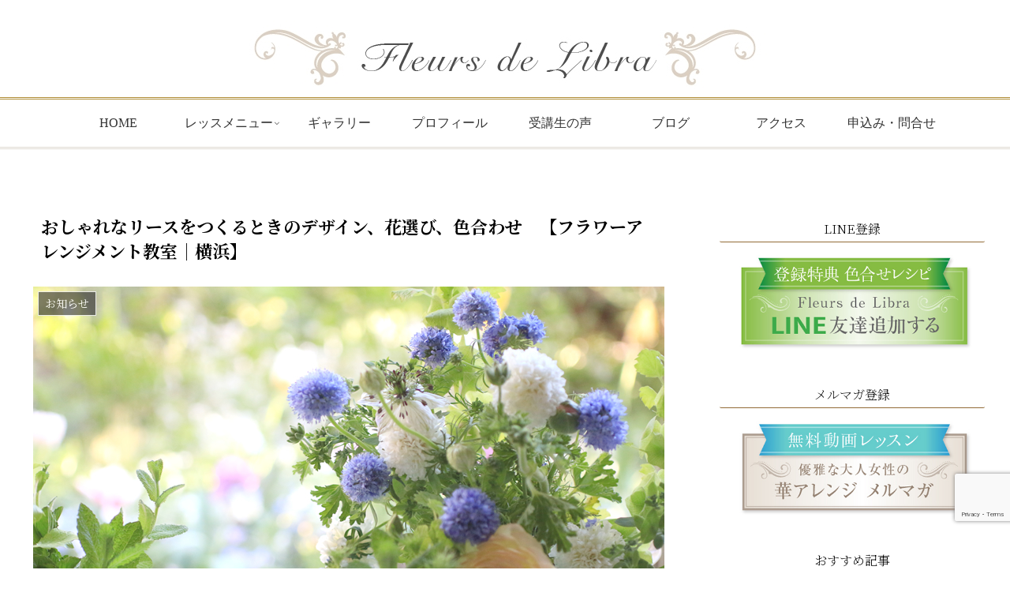

--- FILE ---
content_type: text/html; charset=utf-8
request_url: https://www.google.com/recaptcha/api2/anchor?ar=1&k=6Ld_580aAAAAABjsTWhFqam33Gk1uUxqrLtY27Cc&co=aHR0cHM6Ly9saWJyYS1hcXVhLmNvbTo0NDM.&hl=en&v=PoyoqOPhxBO7pBk68S4YbpHZ&size=invisible&anchor-ms=20000&execute-ms=30000&cb=go6f9lf00g2c
body_size: 48394
content:
<!DOCTYPE HTML><html dir="ltr" lang="en"><head><meta http-equiv="Content-Type" content="text/html; charset=UTF-8">
<meta http-equiv="X-UA-Compatible" content="IE=edge">
<title>reCAPTCHA</title>
<style type="text/css">
/* cyrillic-ext */
@font-face {
  font-family: 'Roboto';
  font-style: normal;
  font-weight: 400;
  font-stretch: 100%;
  src: url(//fonts.gstatic.com/s/roboto/v48/KFO7CnqEu92Fr1ME7kSn66aGLdTylUAMa3GUBHMdazTgWw.woff2) format('woff2');
  unicode-range: U+0460-052F, U+1C80-1C8A, U+20B4, U+2DE0-2DFF, U+A640-A69F, U+FE2E-FE2F;
}
/* cyrillic */
@font-face {
  font-family: 'Roboto';
  font-style: normal;
  font-weight: 400;
  font-stretch: 100%;
  src: url(//fonts.gstatic.com/s/roboto/v48/KFO7CnqEu92Fr1ME7kSn66aGLdTylUAMa3iUBHMdazTgWw.woff2) format('woff2');
  unicode-range: U+0301, U+0400-045F, U+0490-0491, U+04B0-04B1, U+2116;
}
/* greek-ext */
@font-face {
  font-family: 'Roboto';
  font-style: normal;
  font-weight: 400;
  font-stretch: 100%;
  src: url(//fonts.gstatic.com/s/roboto/v48/KFO7CnqEu92Fr1ME7kSn66aGLdTylUAMa3CUBHMdazTgWw.woff2) format('woff2');
  unicode-range: U+1F00-1FFF;
}
/* greek */
@font-face {
  font-family: 'Roboto';
  font-style: normal;
  font-weight: 400;
  font-stretch: 100%;
  src: url(//fonts.gstatic.com/s/roboto/v48/KFO7CnqEu92Fr1ME7kSn66aGLdTylUAMa3-UBHMdazTgWw.woff2) format('woff2');
  unicode-range: U+0370-0377, U+037A-037F, U+0384-038A, U+038C, U+038E-03A1, U+03A3-03FF;
}
/* math */
@font-face {
  font-family: 'Roboto';
  font-style: normal;
  font-weight: 400;
  font-stretch: 100%;
  src: url(//fonts.gstatic.com/s/roboto/v48/KFO7CnqEu92Fr1ME7kSn66aGLdTylUAMawCUBHMdazTgWw.woff2) format('woff2');
  unicode-range: U+0302-0303, U+0305, U+0307-0308, U+0310, U+0312, U+0315, U+031A, U+0326-0327, U+032C, U+032F-0330, U+0332-0333, U+0338, U+033A, U+0346, U+034D, U+0391-03A1, U+03A3-03A9, U+03B1-03C9, U+03D1, U+03D5-03D6, U+03F0-03F1, U+03F4-03F5, U+2016-2017, U+2034-2038, U+203C, U+2040, U+2043, U+2047, U+2050, U+2057, U+205F, U+2070-2071, U+2074-208E, U+2090-209C, U+20D0-20DC, U+20E1, U+20E5-20EF, U+2100-2112, U+2114-2115, U+2117-2121, U+2123-214F, U+2190, U+2192, U+2194-21AE, U+21B0-21E5, U+21F1-21F2, U+21F4-2211, U+2213-2214, U+2216-22FF, U+2308-230B, U+2310, U+2319, U+231C-2321, U+2336-237A, U+237C, U+2395, U+239B-23B7, U+23D0, U+23DC-23E1, U+2474-2475, U+25AF, U+25B3, U+25B7, U+25BD, U+25C1, U+25CA, U+25CC, U+25FB, U+266D-266F, U+27C0-27FF, U+2900-2AFF, U+2B0E-2B11, U+2B30-2B4C, U+2BFE, U+3030, U+FF5B, U+FF5D, U+1D400-1D7FF, U+1EE00-1EEFF;
}
/* symbols */
@font-face {
  font-family: 'Roboto';
  font-style: normal;
  font-weight: 400;
  font-stretch: 100%;
  src: url(//fonts.gstatic.com/s/roboto/v48/KFO7CnqEu92Fr1ME7kSn66aGLdTylUAMaxKUBHMdazTgWw.woff2) format('woff2');
  unicode-range: U+0001-000C, U+000E-001F, U+007F-009F, U+20DD-20E0, U+20E2-20E4, U+2150-218F, U+2190, U+2192, U+2194-2199, U+21AF, U+21E6-21F0, U+21F3, U+2218-2219, U+2299, U+22C4-22C6, U+2300-243F, U+2440-244A, U+2460-24FF, U+25A0-27BF, U+2800-28FF, U+2921-2922, U+2981, U+29BF, U+29EB, U+2B00-2BFF, U+4DC0-4DFF, U+FFF9-FFFB, U+10140-1018E, U+10190-1019C, U+101A0, U+101D0-101FD, U+102E0-102FB, U+10E60-10E7E, U+1D2C0-1D2D3, U+1D2E0-1D37F, U+1F000-1F0FF, U+1F100-1F1AD, U+1F1E6-1F1FF, U+1F30D-1F30F, U+1F315, U+1F31C, U+1F31E, U+1F320-1F32C, U+1F336, U+1F378, U+1F37D, U+1F382, U+1F393-1F39F, U+1F3A7-1F3A8, U+1F3AC-1F3AF, U+1F3C2, U+1F3C4-1F3C6, U+1F3CA-1F3CE, U+1F3D4-1F3E0, U+1F3ED, U+1F3F1-1F3F3, U+1F3F5-1F3F7, U+1F408, U+1F415, U+1F41F, U+1F426, U+1F43F, U+1F441-1F442, U+1F444, U+1F446-1F449, U+1F44C-1F44E, U+1F453, U+1F46A, U+1F47D, U+1F4A3, U+1F4B0, U+1F4B3, U+1F4B9, U+1F4BB, U+1F4BF, U+1F4C8-1F4CB, U+1F4D6, U+1F4DA, U+1F4DF, U+1F4E3-1F4E6, U+1F4EA-1F4ED, U+1F4F7, U+1F4F9-1F4FB, U+1F4FD-1F4FE, U+1F503, U+1F507-1F50B, U+1F50D, U+1F512-1F513, U+1F53E-1F54A, U+1F54F-1F5FA, U+1F610, U+1F650-1F67F, U+1F687, U+1F68D, U+1F691, U+1F694, U+1F698, U+1F6AD, U+1F6B2, U+1F6B9-1F6BA, U+1F6BC, U+1F6C6-1F6CF, U+1F6D3-1F6D7, U+1F6E0-1F6EA, U+1F6F0-1F6F3, U+1F6F7-1F6FC, U+1F700-1F7FF, U+1F800-1F80B, U+1F810-1F847, U+1F850-1F859, U+1F860-1F887, U+1F890-1F8AD, U+1F8B0-1F8BB, U+1F8C0-1F8C1, U+1F900-1F90B, U+1F93B, U+1F946, U+1F984, U+1F996, U+1F9E9, U+1FA00-1FA6F, U+1FA70-1FA7C, U+1FA80-1FA89, U+1FA8F-1FAC6, U+1FACE-1FADC, U+1FADF-1FAE9, U+1FAF0-1FAF8, U+1FB00-1FBFF;
}
/* vietnamese */
@font-face {
  font-family: 'Roboto';
  font-style: normal;
  font-weight: 400;
  font-stretch: 100%;
  src: url(//fonts.gstatic.com/s/roboto/v48/KFO7CnqEu92Fr1ME7kSn66aGLdTylUAMa3OUBHMdazTgWw.woff2) format('woff2');
  unicode-range: U+0102-0103, U+0110-0111, U+0128-0129, U+0168-0169, U+01A0-01A1, U+01AF-01B0, U+0300-0301, U+0303-0304, U+0308-0309, U+0323, U+0329, U+1EA0-1EF9, U+20AB;
}
/* latin-ext */
@font-face {
  font-family: 'Roboto';
  font-style: normal;
  font-weight: 400;
  font-stretch: 100%;
  src: url(//fonts.gstatic.com/s/roboto/v48/KFO7CnqEu92Fr1ME7kSn66aGLdTylUAMa3KUBHMdazTgWw.woff2) format('woff2');
  unicode-range: U+0100-02BA, U+02BD-02C5, U+02C7-02CC, U+02CE-02D7, U+02DD-02FF, U+0304, U+0308, U+0329, U+1D00-1DBF, U+1E00-1E9F, U+1EF2-1EFF, U+2020, U+20A0-20AB, U+20AD-20C0, U+2113, U+2C60-2C7F, U+A720-A7FF;
}
/* latin */
@font-face {
  font-family: 'Roboto';
  font-style: normal;
  font-weight: 400;
  font-stretch: 100%;
  src: url(//fonts.gstatic.com/s/roboto/v48/KFO7CnqEu92Fr1ME7kSn66aGLdTylUAMa3yUBHMdazQ.woff2) format('woff2');
  unicode-range: U+0000-00FF, U+0131, U+0152-0153, U+02BB-02BC, U+02C6, U+02DA, U+02DC, U+0304, U+0308, U+0329, U+2000-206F, U+20AC, U+2122, U+2191, U+2193, U+2212, U+2215, U+FEFF, U+FFFD;
}
/* cyrillic-ext */
@font-face {
  font-family: 'Roboto';
  font-style: normal;
  font-weight: 500;
  font-stretch: 100%;
  src: url(//fonts.gstatic.com/s/roboto/v48/KFO7CnqEu92Fr1ME7kSn66aGLdTylUAMa3GUBHMdazTgWw.woff2) format('woff2');
  unicode-range: U+0460-052F, U+1C80-1C8A, U+20B4, U+2DE0-2DFF, U+A640-A69F, U+FE2E-FE2F;
}
/* cyrillic */
@font-face {
  font-family: 'Roboto';
  font-style: normal;
  font-weight: 500;
  font-stretch: 100%;
  src: url(//fonts.gstatic.com/s/roboto/v48/KFO7CnqEu92Fr1ME7kSn66aGLdTylUAMa3iUBHMdazTgWw.woff2) format('woff2');
  unicode-range: U+0301, U+0400-045F, U+0490-0491, U+04B0-04B1, U+2116;
}
/* greek-ext */
@font-face {
  font-family: 'Roboto';
  font-style: normal;
  font-weight: 500;
  font-stretch: 100%;
  src: url(//fonts.gstatic.com/s/roboto/v48/KFO7CnqEu92Fr1ME7kSn66aGLdTylUAMa3CUBHMdazTgWw.woff2) format('woff2');
  unicode-range: U+1F00-1FFF;
}
/* greek */
@font-face {
  font-family: 'Roboto';
  font-style: normal;
  font-weight: 500;
  font-stretch: 100%;
  src: url(//fonts.gstatic.com/s/roboto/v48/KFO7CnqEu92Fr1ME7kSn66aGLdTylUAMa3-UBHMdazTgWw.woff2) format('woff2');
  unicode-range: U+0370-0377, U+037A-037F, U+0384-038A, U+038C, U+038E-03A1, U+03A3-03FF;
}
/* math */
@font-face {
  font-family: 'Roboto';
  font-style: normal;
  font-weight: 500;
  font-stretch: 100%;
  src: url(//fonts.gstatic.com/s/roboto/v48/KFO7CnqEu92Fr1ME7kSn66aGLdTylUAMawCUBHMdazTgWw.woff2) format('woff2');
  unicode-range: U+0302-0303, U+0305, U+0307-0308, U+0310, U+0312, U+0315, U+031A, U+0326-0327, U+032C, U+032F-0330, U+0332-0333, U+0338, U+033A, U+0346, U+034D, U+0391-03A1, U+03A3-03A9, U+03B1-03C9, U+03D1, U+03D5-03D6, U+03F0-03F1, U+03F4-03F5, U+2016-2017, U+2034-2038, U+203C, U+2040, U+2043, U+2047, U+2050, U+2057, U+205F, U+2070-2071, U+2074-208E, U+2090-209C, U+20D0-20DC, U+20E1, U+20E5-20EF, U+2100-2112, U+2114-2115, U+2117-2121, U+2123-214F, U+2190, U+2192, U+2194-21AE, U+21B0-21E5, U+21F1-21F2, U+21F4-2211, U+2213-2214, U+2216-22FF, U+2308-230B, U+2310, U+2319, U+231C-2321, U+2336-237A, U+237C, U+2395, U+239B-23B7, U+23D0, U+23DC-23E1, U+2474-2475, U+25AF, U+25B3, U+25B7, U+25BD, U+25C1, U+25CA, U+25CC, U+25FB, U+266D-266F, U+27C0-27FF, U+2900-2AFF, U+2B0E-2B11, U+2B30-2B4C, U+2BFE, U+3030, U+FF5B, U+FF5D, U+1D400-1D7FF, U+1EE00-1EEFF;
}
/* symbols */
@font-face {
  font-family: 'Roboto';
  font-style: normal;
  font-weight: 500;
  font-stretch: 100%;
  src: url(//fonts.gstatic.com/s/roboto/v48/KFO7CnqEu92Fr1ME7kSn66aGLdTylUAMaxKUBHMdazTgWw.woff2) format('woff2');
  unicode-range: U+0001-000C, U+000E-001F, U+007F-009F, U+20DD-20E0, U+20E2-20E4, U+2150-218F, U+2190, U+2192, U+2194-2199, U+21AF, U+21E6-21F0, U+21F3, U+2218-2219, U+2299, U+22C4-22C6, U+2300-243F, U+2440-244A, U+2460-24FF, U+25A0-27BF, U+2800-28FF, U+2921-2922, U+2981, U+29BF, U+29EB, U+2B00-2BFF, U+4DC0-4DFF, U+FFF9-FFFB, U+10140-1018E, U+10190-1019C, U+101A0, U+101D0-101FD, U+102E0-102FB, U+10E60-10E7E, U+1D2C0-1D2D3, U+1D2E0-1D37F, U+1F000-1F0FF, U+1F100-1F1AD, U+1F1E6-1F1FF, U+1F30D-1F30F, U+1F315, U+1F31C, U+1F31E, U+1F320-1F32C, U+1F336, U+1F378, U+1F37D, U+1F382, U+1F393-1F39F, U+1F3A7-1F3A8, U+1F3AC-1F3AF, U+1F3C2, U+1F3C4-1F3C6, U+1F3CA-1F3CE, U+1F3D4-1F3E0, U+1F3ED, U+1F3F1-1F3F3, U+1F3F5-1F3F7, U+1F408, U+1F415, U+1F41F, U+1F426, U+1F43F, U+1F441-1F442, U+1F444, U+1F446-1F449, U+1F44C-1F44E, U+1F453, U+1F46A, U+1F47D, U+1F4A3, U+1F4B0, U+1F4B3, U+1F4B9, U+1F4BB, U+1F4BF, U+1F4C8-1F4CB, U+1F4D6, U+1F4DA, U+1F4DF, U+1F4E3-1F4E6, U+1F4EA-1F4ED, U+1F4F7, U+1F4F9-1F4FB, U+1F4FD-1F4FE, U+1F503, U+1F507-1F50B, U+1F50D, U+1F512-1F513, U+1F53E-1F54A, U+1F54F-1F5FA, U+1F610, U+1F650-1F67F, U+1F687, U+1F68D, U+1F691, U+1F694, U+1F698, U+1F6AD, U+1F6B2, U+1F6B9-1F6BA, U+1F6BC, U+1F6C6-1F6CF, U+1F6D3-1F6D7, U+1F6E0-1F6EA, U+1F6F0-1F6F3, U+1F6F7-1F6FC, U+1F700-1F7FF, U+1F800-1F80B, U+1F810-1F847, U+1F850-1F859, U+1F860-1F887, U+1F890-1F8AD, U+1F8B0-1F8BB, U+1F8C0-1F8C1, U+1F900-1F90B, U+1F93B, U+1F946, U+1F984, U+1F996, U+1F9E9, U+1FA00-1FA6F, U+1FA70-1FA7C, U+1FA80-1FA89, U+1FA8F-1FAC6, U+1FACE-1FADC, U+1FADF-1FAE9, U+1FAF0-1FAF8, U+1FB00-1FBFF;
}
/* vietnamese */
@font-face {
  font-family: 'Roboto';
  font-style: normal;
  font-weight: 500;
  font-stretch: 100%;
  src: url(//fonts.gstatic.com/s/roboto/v48/KFO7CnqEu92Fr1ME7kSn66aGLdTylUAMa3OUBHMdazTgWw.woff2) format('woff2');
  unicode-range: U+0102-0103, U+0110-0111, U+0128-0129, U+0168-0169, U+01A0-01A1, U+01AF-01B0, U+0300-0301, U+0303-0304, U+0308-0309, U+0323, U+0329, U+1EA0-1EF9, U+20AB;
}
/* latin-ext */
@font-face {
  font-family: 'Roboto';
  font-style: normal;
  font-weight: 500;
  font-stretch: 100%;
  src: url(//fonts.gstatic.com/s/roboto/v48/KFO7CnqEu92Fr1ME7kSn66aGLdTylUAMa3KUBHMdazTgWw.woff2) format('woff2');
  unicode-range: U+0100-02BA, U+02BD-02C5, U+02C7-02CC, U+02CE-02D7, U+02DD-02FF, U+0304, U+0308, U+0329, U+1D00-1DBF, U+1E00-1E9F, U+1EF2-1EFF, U+2020, U+20A0-20AB, U+20AD-20C0, U+2113, U+2C60-2C7F, U+A720-A7FF;
}
/* latin */
@font-face {
  font-family: 'Roboto';
  font-style: normal;
  font-weight: 500;
  font-stretch: 100%;
  src: url(//fonts.gstatic.com/s/roboto/v48/KFO7CnqEu92Fr1ME7kSn66aGLdTylUAMa3yUBHMdazQ.woff2) format('woff2');
  unicode-range: U+0000-00FF, U+0131, U+0152-0153, U+02BB-02BC, U+02C6, U+02DA, U+02DC, U+0304, U+0308, U+0329, U+2000-206F, U+20AC, U+2122, U+2191, U+2193, U+2212, U+2215, U+FEFF, U+FFFD;
}
/* cyrillic-ext */
@font-face {
  font-family: 'Roboto';
  font-style: normal;
  font-weight: 900;
  font-stretch: 100%;
  src: url(//fonts.gstatic.com/s/roboto/v48/KFO7CnqEu92Fr1ME7kSn66aGLdTylUAMa3GUBHMdazTgWw.woff2) format('woff2');
  unicode-range: U+0460-052F, U+1C80-1C8A, U+20B4, U+2DE0-2DFF, U+A640-A69F, U+FE2E-FE2F;
}
/* cyrillic */
@font-face {
  font-family: 'Roboto';
  font-style: normal;
  font-weight: 900;
  font-stretch: 100%;
  src: url(//fonts.gstatic.com/s/roboto/v48/KFO7CnqEu92Fr1ME7kSn66aGLdTylUAMa3iUBHMdazTgWw.woff2) format('woff2');
  unicode-range: U+0301, U+0400-045F, U+0490-0491, U+04B0-04B1, U+2116;
}
/* greek-ext */
@font-face {
  font-family: 'Roboto';
  font-style: normal;
  font-weight: 900;
  font-stretch: 100%;
  src: url(//fonts.gstatic.com/s/roboto/v48/KFO7CnqEu92Fr1ME7kSn66aGLdTylUAMa3CUBHMdazTgWw.woff2) format('woff2');
  unicode-range: U+1F00-1FFF;
}
/* greek */
@font-face {
  font-family: 'Roboto';
  font-style: normal;
  font-weight: 900;
  font-stretch: 100%;
  src: url(//fonts.gstatic.com/s/roboto/v48/KFO7CnqEu92Fr1ME7kSn66aGLdTylUAMa3-UBHMdazTgWw.woff2) format('woff2');
  unicode-range: U+0370-0377, U+037A-037F, U+0384-038A, U+038C, U+038E-03A1, U+03A3-03FF;
}
/* math */
@font-face {
  font-family: 'Roboto';
  font-style: normal;
  font-weight: 900;
  font-stretch: 100%;
  src: url(//fonts.gstatic.com/s/roboto/v48/KFO7CnqEu92Fr1ME7kSn66aGLdTylUAMawCUBHMdazTgWw.woff2) format('woff2');
  unicode-range: U+0302-0303, U+0305, U+0307-0308, U+0310, U+0312, U+0315, U+031A, U+0326-0327, U+032C, U+032F-0330, U+0332-0333, U+0338, U+033A, U+0346, U+034D, U+0391-03A1, U+03A3-03A9, U+03B1-03C9, U+03D1, U+03D5-03D6, U+03F0-03F1, U+03F4-03F5, U+2016-2017, U+2034-2038, U+203C, U+2040, U+2043, U+2047, U+2050, U+2057, U+205F, U+2070-2071, U+2074-208E, U+2090-209C, U+20D0-20DC, U+20E1, U+20E5-20EF, U+2100-2112, U+2114-2115, U+2117-2121, U+2123-214F, U+2190, U+2192, U+2194-21AE, U+21B0-21E5, U+21F1-21F2, U+21F4-2211, U+2213-2214, U+2216-22FF, U+2308-230B, U+2310, U+2319, U+231C-2321, U+2336-237A, U+237C, U+2395, U+239B-23B7, U+23D0, U+23DC-23E1, U+2474-2475, U+25AF, U+25B3, U+25B7, U+25BD, U+25C1, U+25CA, U+25CC, U+25FB, U+266D-266F, U+27C0-27FF, U+2900-2AFF, U+2B0E-2B11, U+2B30-2B4C, U+2BFE, U+3030, U+FF5B, U+FF5D, U+1D400-1D7FF, U+1EE00-1EEFF;
}
/* symbols */
@font-face {
  font-family: 'Roboto';
  font-style: normal;
  font-weight: 900;
  font-stretch: 100%;
  src: url(//fonts.gstatic.com/s/roboto/v48/KFO7CnqEu92Fr1ME7kSn66aGLdTylUAMaxKUBHMdazTgWw.woff2) format('woff2');
  unicode-range: U+0001-000C, U+000E-001F, U+007F-009F, U+20DD-20E0, U+20E2-20E4, U+2150-218F, U+2190, U+2192, U+2194-2199, U+21AF, U+21E6-21F0, U+21F3, U+2218-2219, U+2299, U+22C4-22C6, U+2300-243F, U+2440-244A, U+2460-24FF, U+25A0-27BF, U+2800-28FF, U+2921-2922, U+2981, U+29BF, U+29EB, U+2B00-2BFF, U+4DC0-4DFF, U+FFF9-FFFB, U+10140-1018E, U+10190-1019C, U+101A0, U+101D0-101FD, U+102E0-102FB, U+10E60-10E7E, U+1D2C0-1D2D3, U+1D2E0-1D37F, U+1F000-1F0FF, U+1F100-1F1AD, U+1F1E6-1F1FF, U+1F30D-1F30F, U+1F315, U+1F31C, U+1F31E, U+1F320-1F32C, U+1F336, U+1F378, U+1F37D, U+1F382, U+1F393-1F39F, U+1F3A7-1F3A8, U+1F3AC-1F3AF, U+1F3C2, U+1F3C4-1F3C6, U+1F3CA-1F3CE, U+1F3D4-1F3E0, U+1F3ED, U+1F3F1-1F3F3, U+1F3F5-1F3F7, U+1F408, U+1F415, U+1F41F, U+1F426, U+1F43F, U+1F441-1F442, U+1F444, U+1F446-1F449, U+1F44C-1F44E, U+1F453, U+1F46A, U+1F47D, U+1F4A3, U+1F4B0, U+1F4B3, U+1F4B9, U+1F4BB, U+1F4BF, U+1F4C8-1F4CB, U+1F4D6, U+1F4DA, U+1F4DF, U+1F4E3-1F4E6, U+1F4EA-1F4ED, U+1F4F7, U+1F4F9-1F4FB, U+1F4FD-1F4FE, U+1F503, U+1F507-1F50B, U+1F50D, U+1F512-1F513, U+1F53E-1F54A, U+1F54F-1F5FA, U+1F610, U+1F650-1F67F, U+1F687, U+1F68D, U+1F691, U+1F694, U+1F698, U+1F6AD, U+1F6B2, U+1F6B9-1F6BA, U+1F6BC, U+1F6C6-1F6CF, U+1F6D3-1F6D7, U+1F6E0-1F6EA, U+1F6F0-1F6F3, U+1F6F7-1F6FC, U+1F700-1F7FF, U+1F800-1F80B, U+1F810-1F847, U+1F850-1F859, U+1F860-1F887, U+1F890-1F8AD, U+1F8B0-1F8BB, U+1F8C0-1F8C1, U+1F900-1F90B, U+1F93B, U+1F946, U+1F984, U+1F996, U+1F9E9, U+1FA00-1FA6F, U+1FA70-1FA7C, U+1FA80-1FA89, U+1FA8F-1FAC6, U+1FACE-1FADC, U+1FADF-1FAE9, U+1FAF0-1FAF8, U+1FB00-1FBFF;
}
/* vietnamese */
@font-face {
  font-family: 'Roboto';
  font-style: normal;
  font-weight: 900;
  font-stretch: 100%;
  src: url(//fonts.gstatic.com/s/roboto/v48/KFO7CnqEu92Fr1ME7kSn66aGLdTylUAMa3OUBHMdazTgWw.woff2) format('woff2');
  unicode-range: U+0102-0103, U+0110-0111, U+0128-0129, U+0168-0169, U+01A0-01A1, U+01AF-01B0, U+0300-0301, U+0303-0304, U+0308-0309, U+0323, U+0329, U+1EA0-1EF9, U+20AB;
}
/* latin-ext */
@font-face {
  font-family: 'Roboto';
  font-style: normal;
  font-weight: 900;
  font-stretch: 100%;
  src: url(//fonts.gstatic.com/s/roboto/v48/KFO7CnqEu92Fr1ME7kSn66aGLdTylUAMa3KUBHMdazTgWw.woff2) format('woff2');
  unicode-range: U+0100-02BA, U+02BD-02C5, U+02C7-02CC, U+02CE-02D7, U+02DD-02FF, U+0304, U+0308, U+0329, U+1D00-1DBF, U+1E00-1E9F, U+1EF2-1EFF, U+2020, U+20A0-20AB, U+20AD-20C0, U+2113, U+2C60-2C7F, U+A720-A7FF;
}
/* latin */
@font-face {
  font-family: 'Roboto';
  font-style: normal;
  font-weight: 900;
  font-stretch: 100%;
  src: url(//fonts.gstatic.com/s/roboto/v48/KFO7CnqEu92Fr1ME7kSn66aGLdTylUAMa3yUBHMdazQ.woff2) format('woff2');
  unicode-range: U+0000-00FF, U+0131, U+0152-0153, U+02BB-02BC, U+02C6, U+02DA, U+02DC, U+0304, U+0308, U+0329, U+2000-206F, U+20AC, U+2122, U+2191, U+2193, U+2212, U+2215, U+FEFF, U+FFFD;
}

</style>
<link rel="stylesheet" type="text/css" href="https://www.gstatic.com/recaptcha/releases/PoyoqOPhxBO7pBk68S4YbpHZ/styles__ltr.css">
<script nonce="LINbGuHB2m1Nw1atYijZNg" type="text/javascript">window['__recaptcha_api'] = 'https://www.google.com/recaptcha/api2/';</script>
<script type="text/javascript" src="https://www.gstatic.com/recaptcha/releases/PoyoqOPhxBO7pBk68S4YbpHZ/recaptcha__en.js" nonce="LINbGuHB2m1Nw1atYijZNg">
      
    </script></head>
<body><div id="rc-anchor-alert" class="rc-anchor-alert"></div>
<input type="hidden" id="recaptcha-token" value="[base64]">
<script type="text/javascript" nonce="LINbGuHB2m1Nw1atYijZNg">
      recaptcha.anchor.Main.init("[\x22ainput\x22,[\x22bgdata\x22,\x22\x22,\[base64]/[base64]/[base64]/[base64]/[base64]/[base64]/KGcoTywyNTMsTy5PKSxVRyhPLEMpKTpnKE8sMjUzLEMpLE8pKSxsKSksTykpfSxieT1mdW5jdGlvbihDLE8sdSxsKXtmb3IobD0odT1SKEMpLDApO08+MDtPLS0pbD1sPDw4fFooQyk7ZyhDLHUsbCl9LFVHPWZ1bmN0aW9uKEMsTyl7Qy5pLmxlbmd0aD4xMDQ/[base64]/[base64]/[base64]/[base64]/[base64]/[base64]/[base64]\\u003d\x22,\[base64]\\u003d\x22,\[base64]/w5zCqWbConDDmMOsw7ErS8KRWsKkEEjClCoRw5HCm8OAwr5jw6vDmcKqwoDDvkUQNcOAwobClcKow51ZW8O4U3zCosO+IwXDlcKWf8K1Y0dwZH1Aw54FWXpUfMOjfsK/w7XClMKVw5YsX8KLQcKNKSJfDsK2w4zDuX/Du0HCvlHCrmpgPsKwZsOew7tJw40pwpdrICnCksKwaQfDjMKqasKuw6N1w7htOcK0w4HCvsObwrbDigHDv8K2w5LCscK6cn/[base64]/PsKqw7sUazoZw7nDunR6IlMxcsKzw4BeQAIsIsKRQwzDg8KlLUXCs8KLIcOrOFDDuMK2w6V2J8Kzw7RmwrjDhGxpw4LCg2bDhnLCp8KYw5fCgQJ4BMOhw5AUeyTCo8KuB1ARw5MeD8O7UTNSXMOkwo1MWsK3w4/DjEHCscKuwqYqw712KMOew5AsV3MmUyNPw5QyWSPDjHA2w7zDoMKHdGIxYsKOF8K+Gi5/wrTCqV5RVBlnH8KVwrnDigA0wqJxw7p7FHPDokjCvcKoGsK+wpTDpcOjwofDlcO/JgHCusK8XSrCjcOUwoNcwoTDqcKXwoJwcsO9wp1AwrwAwp3DnHAnw7JmSsOvwpgFAMOBw6DCocOkw5gpwqjDp8OZQMKUw6Jswr3CtSUTPcOVw6k2w73CpkbCjXnDpQ4CwqtfVkzCinrDmiwOwrLDscO1dgpPw5paJk/CicOxw4rCvQ/DuDfDnxnCrsOlwphlw6Acw4fChGjCqcK9eMKDw5E1TG1Aw5AvwqBed0RLbcKkw75CwqzDlT8nwpDCrkrChVzCnVV7woXCnsKQw6nCpj4swpRsw41/CsONwobCjcOCwpTChsKibE0jwr3CosK4ex3DksOvw4Qdw77DqMKiw59WfkPDvMKRMzTCjMKQwr5Fck96w5VzE8OGw7bClsOUK3QdwrgkUMOCwpcoLzdGw5VJS23DgMKPXwHDoH0kS8Odwp/CqcO+w4vDkMOjw5J3w7zDp8Kawrlgw7PCosOIwq7CtcOTaCAjwpnCgMOaw7PDqwk9HzdIw7/[base64]/DocKBw7HCnlUHw7DChAzCisKywo0GwoREwqzDnAhdKMK9wqnCi38gFMOGcMKOJwrDocKRSTLCv8K8w6MvwrQdPQLDmcO+wq0gbMOQwqA9OcOGS8OzEMONAi1tw6wYwpp3w6bDiH3Dlx7CvMOdw4nCpMKbMsKVw4XCpwvCk8OoBcOYdGkVEwQ4GMKYwp/CrFwDw7PCpAbCqxXCqFt1wp/DgcKGw69yEH8jw5LCvmnDnMKrCBwrwq9qTcKDw6UUwqFlwpzDtnLDjWp2w50+wp81w6XDh8OCw7DDr8Odw5oZNcORw7fCuXnCmcKSbUTDplDDscOZRTDCqsKmZH/Cp8O+wopzKAoewonDikMqdcOHCcOHwonCkxbCu8KeccOGwr/[base64]/[base64]/[base64]/CnMO0wplsw4fDmUPDozbDv20/w6rDs8Kuw43DhMKQw4DCgS4Aw4VpZ8K+BDPCoyTDgmoGwpwEJmY6IMO2wpJVIloEWVLChS/CqcKWMcK9bEDCpmMqw79XwrfDgENWwoEja0TDmMOFwpNMwqbCkcK7YwcbwrLCvcKvw5Z8dMO4w6hww6PDvsO0wpAKw55aw7DCr8O9WB/DhDLCncOARxpbwrlpcHHCrMK6K8K+w7B1w4xmw4zDkcKbw41mwoLCjcO5w4PCgmZTS1bCo8KXwr7DpFBAw4N3wr7DiGR6wrLCt3nDpMK/[base64]/DvUAVZcORbsOWwp7Cv1/[base64]/Co8KPwoxIwpfDtiQZDifCusOdwq8nHjgPwodkw6MEEcKkwp7Ckjkiw4YSGDTDmMKYw7RBw6XDlMK4acKBTXVCDAEjS8O6wonDlMK6RQ4/wrwDwoHCs8OJw5U8wqvDvhlkwpLCsSPCjhPDqMKHwqYIwrTDjsOqwpk9w6/[base64]/LyfDt8KHw5nCg8OXHMOwwpzDmmbCkMO/w5PDtxfDlGHCu8OcLcK5w4kJSw10wrwSCkQnw5XCgMKiw53DksKewpbDusKFwqJaesOSw63CssORw6sUZjTDnlgyA109w5gXw4BHw7HCqFjDoH4UHhLDscOmdlbDiA/DpcKtVDXCm8KZwrrDvMKsfUxgKiFqZMK0wpEHIkTDmyB1w6/CnndFw4otwoPCsMOfPsOfw6HDtMKpHlnCqMO/Q8Kyw79hwozDm8KsSH/Dv2ZBw47Dg2deFsKnURp0w7LDj8Krwo7DvMKTX2zCpiF4LcK8B8OpcsKcw58/[base64]/[base64]/wq/[base64]/DvRLCohNlw5NaVD7CtwvCtcOgwpduJn0uw5LDr8Kyw4bCrsKlDycGw6c9wo9AGA5Wf8KeTRjDrMOgwq/CucKHwoTDj8OVwq7CoyrCk8OsSifCoj8cNUhBwpHDhMOaO8KAFcKgLiXDgMKcw4oTaMO/IyFbDsK4UsKxSV3CnkjDvMKewoDDocKtDsOSw5/CrsOpw5LDnVJqw6cDw7VNGCs4IR9hw6PCliPCuHPDmT/DomvCsmzDjAPCrsOJw7IlchXDmzxyNsOBwpcDwpXDvMKwwrljw5wWKcOnLMKpwqFhKsK1wrjCtMKrw545w71Fw7cgwr1qGsOwwr9vHy/CtUYyw4TCtRnCv8OqwpYONwbCgAZ/w7h/[base64]/CnMKOB8KpPMKNYmkQTsKGHsK6EsKkw5BywqgiCHwgV8K9wosrd8Oswr3DncKJw5ReJznCl8KTFcOIwqLDsWzDozoTwokhwoRuw7ARF8OFWcKaw5tnWWXDgSrCgCvCsMK5TGJLFCkRw47CsktsAsOewphawpxEwqLCj2/[base64]/Dh3wzwoNfYsOyKxJndBFnwonChsKYNzbDmcO4w7/Cj8O6W1RmQCjDgsKxQMO5RXwhPlBTwoHCqxpvwrbDu8ObAw45w47CscOywqFjw400w47Cil9lw44cEnBuw43DocODwq3CgmfCnzted8K3BMOiwo/CucOPwqBwBmdPTyc1ccOGDcKuaMONLXjCqcOVRcOjIMODwoHDgSXDhQt1b1Bhw5fDicOUD1XCpsO/NWrCsMOgfQ/DmFXCg1/Du13Cj8KKw4N9w73CsX06aWXDpcKfdMKlwqlmTG3Cs8OhGicVwq0kBwZHDX0fwo3Cj8Otwq59wqDCucKTAMOZKMO4LjHDt8KVIcOdNcOMw7xRAS3ChMOlOsOrf8KTwqAQby54wq7Cr2cXNcKPwqbDuMKWw4lpw6PCsCVFXT5WDsKCCcK0w586wpFfYcKWbHN+wqnCvG/CuV/Du8Ojw4zCscKQw4FewoFeSsOxwpvCksO4BUHCk2ttwovDnwxuwqQADcOtVMKbdTQJw6MqXsOswo/DrsKBBMO+JsKWwrRFal/CscKfOsKeXcKrPCg9wpEfwqkpa8ORwr3CgcOmwo5UCsKQSzVfw4oOwpTCs3zDt8KVw5Mzwr7CtcKAB8K/HcK2QwhMwopFMmzDt8KHGURhw6fCp8KHVsOpOlbCj1TCoBUlZMKEaMOfa8OOCMOPXMOhM8KMw5zCgjXDhlPDncKoYxvDvnvClcKIIsK8woHDssOJwrFZw7zCu2gDEW/[base64]/DlcOSbGfCocKHCsKzwqnCkk7CksKewpNVK8Kkw5IWD8KbUMKlwoY1HcKlw4XDrsOdQRzCnXfDm3g8wrABTRFCCR3Du1/ChcOrHyFLw6cqwr9Nw7/DjsK8w50kB8Kdw7Vww6U4wrbCsTHDtnLCtsKvw57Di1fCjMOmwr3CoQvCssO1ScKkEyLCnDjCrXnDtcOQAEJewpvDm8Ofw4RjZgVmwo3DlSTCg8KlYxfDp8OBw67DpMKJwpfCpcKlwq42wpTCo0fCqzjCo1zDu8KNNRTCkMKGC8OqH8OEUQpYw5DCux7DhyMBwp/[base64]/[base64]/[base64]/DnR/DsFVtVsK4wqrDssOLwqBxw4Ycw7nCm0zDlTApKMOTwpvCvcKxKwhRasKsw6p1woDDp3PCg8KaUUs0w7o8wqtAYcKHUQ4SPMOGccOFw5XCozFSwrZywp/DiUgJwqIawr7Dp8KjR8OSw6vDlDo/w7NxHWk/w6DDqcK/w7nDrcKcXnTDok7Cu8K6TD8eCWbClsK8JcObUR1KHwc1DiPDu8OQPW4CFRBUwpXDvj7DgMKBw5pdw53Csl9+wp1BwpRudy3DqcOtL8OSwr7CgsKaS8K9SMOyFEhWBTY4BjZqw63CvizClgU0GlbCp8O/EXjCrsKBamPDkwoEb8OWQxfDn8OUwrzDrWxMccK+e8K2wqYKwqnCrMOKfz4/wpvCosOtwrYmaSbCkMKNw7FMw5HCsMOMJMOTdilXwqLCmMOrw694wpDCulTDmk0sdMKww7cGHHkEL8KMXsKOwozDj8Odwr/Du8K9w7VawqrCpcO+HMOuDsOATirCq8OwwoF7wrsMwqM5aCvChh3CmQxNOcOjN3jDt8KBM8KVblzCmsONMMOMdHnDpsONVQDCqxHDksKmMsKOJ3XDvMK0YGE+XmxlfsKXYj1Qw68PUMKBwrkYwo/Dh0BOwoDDjsKPwoPDscKKLcOdfgI/YUgNLnzDrcOlNRhmCMKEK3jCtsKOwqfDrkY4w4nCrMOeTgc7wrQ4E8KcaMKaQBDCmsKbwqQrMUbDm8O5PMK+w4olwqnDsT/CgDfDnStqw7kuwoLDlcO9wpoaIlXCksOGwpXDkkpxw4LDh8KaAMOCw7bDtxfDkMOMwqbCtsO/wozDocODwpPDr3HDkcOJw41FSh8WwpPCl8OEw6LDlyAkEWPCoTxgecK5BsOIw73DusKPwoF+wotNC8OaWwvCtjzDqHjCq8KNP8O0w51OKsKjYMO4wqTDtcOKRsOVY8KKw4DCoUgUVcK3YRDDq0HDmVbDsG4Iw68oLVXDj8KCwqHDhcKRIMKRIsK6fsOWQsK/HCJRw6o9BHxjwqXDvcOEPTPCsMKsIsOmwqEQwpcXQ8O/w6/[base64]/wqPDpjDCpsKvw7J8ckHChQfDn37DuzLDncO8wrh/wpbCkWBVU8K/KSfDqBFvPx7CsiHDlcOEw7vCnsOtwobDuS/[base64]/DvsOOwq8ewprCiTB6FSTCv8Kuw59wccKNahbClEfDlyI0wqV2EXNBwpRpPMOEKSbCtlbCqMK7w4RdwqZlw4nCqV/CqMK2w6Rnw7Vwwox9w7oyYhTDgcKEw4YOWMKdBcOSw5pABSgrFjg/WsOdwqc5w4bChkcewqDDohwYcsKcMMKjbMKZSMKyw6pZM8OXw6wkwqvDvQ9+wqgjM8K2wqsVJ2lCwolmJmbCm3l7woV/KMOkw4XCpMKFLVZZwpBGND3CoA7DosKKw5sowotew43DvknCk8OUwpDDlMO6Yj4Hw53CjH/ClcO7dxHDhcOrHMK1wrjCgDTCl8OIKsOpN0vCgHVowo/[base64]/[base64]/CvF3ChcK/w6glSUvDtMKlwp3DocKWwrfCv8KOw4pZQMK1BzwwwojCi8OATybCsH9PNsKwL2PCpcKawq5TSsK+wp1BwoPDv8ORDz4Lw6rCh8K5EkY/w7rDsCTDuxPDpMOVJcK0YG0LwoLDrSDDkWXDrip8wrBLcsOmw6jDvysawro7wqEoWcKpwpgENx/DjRLDvcKDwpZlDMKSw6hNw7JDwqxiw6pPwp44w5rCi8KhNEbCiV5Gw7Yqwp3DhVnDu35Xw5FgwqJQw58gw53DoQoFRcKPXsOtw4nDuMOpw41Bw7/DosOnwqPCpmUBwpcHw43DiTrCkV/DjmDCqEbCkcOOw6bDnMO1a0BAwr0DwofDgEDCosKnwqTClj1nLUPDgMK5Rm8tK8KaaSIwwoLCoRXCgMKHMlfCnMOjN8O5wonCkMO9w6vDnsKwwrnCoFVGwoI9MMO1w4c9wpciwrLDrB3Ck8O8UgTDtcO8eW/CnMORWVwjPcOWesK+w5LCj8Obw67Dl25MK2jDg8KJwpFAw4jDs2rCuMKAw63DlsOVwo8aw6LDhsKyaCHDmyRTCXvDjnBDw4h5FEnDoCnDp8OtYy/DncKvwrI1FzNHB8OeCMKXw7PDlcOMwp3CkmNebUjCn8KjI8Krw5QER0bCoMOBw6vCox8qBQnDk8OBRMKtwrTCjDNqw6RCwozCmMOCd8OVw7vDmwPCjHscwq3Dtkl9wr/Do8KdwoPDlcK6aMOTwrDClGrClhfCo2NHwp7DsmTCksOJOSNdHcO1w7jDrnpoZR/DncOTT8KxwonDogfDj8ODDsOcAUJLZsOYT8OcaSg0S8OrIsKPwpTCncKCwpTDuzxHw6p5w7LDjMOdBsK0VcKbM8OPOMOiX8Kbw6LDu2/Col7Dt3xKOcKNw6rCscOTwojDgsK4V8OtwpPCpE0WDhrCsCTDoz9TG8KAw7rDrTPDj1YsC8O1wolKwpFPBQjCgFUtTcK8wo/Co8OYw5tIU8K/BMK6w5xUwoQHwo3DocKbwokDZBHCj8OiwrJTwpYiCcK8csKnwoHCvwQDZsKdHMKow4PCm8O6Rhczw6/DuSHCunbCuQE5EQknOCDDrcOMQwQhwoPCimnCpXrDq8Kjwr7DrMO3QznCilbCgnlREVfDo3DDhwPCrsK4H1XDmcKrw6PDp1BOw4h5w47ClA/CvcKiJMO3wpLDnsK8wrrCqCVnw73DuiFow4fCjsO8wofCg09Gwr3CrlfCicOpLsKMwrPClWM8w7dQVmXCtcKAwo1Gwp9ERHdew7LDimNVw6Rlw4/DizowMDg5w70SwrvCu1Eww5d4w4fDsWbDm8OxMsOUw7jDl8KpVMKnw7cpYcKGwrI0woAEw73DsMOBJC8xwq/[base64]/DgsKDw4oAw6Z0X8Krw63Cu2TDpQVmw77Dm8ObO8KxwqF1D1HClSnCs8KUFMKqJ8KjKFvCvFcyEsKiw6PCocOXwpFXw6nCu8K5PsOlMlhLP8KNTwJQQkPCv8Kew7snwrzDqijDrcKDPcKEw64SYsKXw6/[base64]/[base64]/DiTDCkkUqZ0/CrsOVUR7DhXE0ZlHCkXYFwqxPE8KpThfCunRlwrp3wq/CtADDgcOmw7d6w791w58CcQLDsMOKw5xEWkMDwp3CoS3ClcOQL8OpIcOSwpzCixtXGAtCWTfCiwfCgifDt2rDp3UxSSAURsKnPR/Cqm3Ck23DlMKYw7PCt8KlCsKIwrAKN8OnBcOAwrvCqE3CpTJxEsKowroqAlRpbGYKGMOnYXbDj8Otw4Akw7x5wolHOzfDrnjDk8OJw57DqlMUw6/CvGRXw7vDkBTDjwYBMRnDmsKiw7DCncK7wqJYw5/[base64]/CvTnCmsK7UhMfwplkHcO7LUTDjcKbfyFrw7HDt8KeJnNQNMKIwpJOP1N8G8KOf17CunbDrzR6e1XDoDsSw5lzwq8JGzwNVXnDp8OQwohDTsOIPiRkCsK6KE8cwqQtwpnClGJQWWvDiAzDgcKbJMK7wrjCtyZxZ8OEwpoMcMKEIHjDmnUhPWsKIkTCrsOLw77DmMKKwo/DhMKXWsKYeXc7w7rCu0UTwpUsa8O7a3/CrcOvwonDgcO+worDs8OSAsKkHcORw6jCozTChMK2w7NOaGhrwp/DjMOoI8OVHsK2PMKrwpI/LB0cYV0ffVjDpFLDtU3Cu8OYwrnCszPDgsONWcKKfcOqEzcew6srM1FBwqxCwq/Cq8OSw4dsDX7DiMO8wrPCvGbDrMOnwoZPZsOkwp1tWsOJRW7DvztXwq1jQ3/DuyHCkR/CjMOqLcKvVmzDv8K+wp7CjU5+wpjDjsO6wr7Cg8KkQsKhAgpKK8K7wrtgHyrDpkPCt0bCrsK6AVFlwo9MfkJ/XcKEw5bCksO+cxPCmigVGyoqJDzDk2wWbxrDslbCqw1fTBvCkMO9wqLDtcKAwrjCr3Exw4TCusOHwpIgFcKpacOdwpRCw5Fgw6fDuMOAwp9WGW5JUcKMdj8Tw6FUwo9pfXhkawvChE/CpcKQw6BCOTcywpTCqcOEw7d2w7rCgcKfwoYZSsKVTFDDhgYvTWnDml7CocOkw6cpwoFRAQtBwp7DlDhIRFpHesKSw5/[base64]/DvGjChMKYa8K8wqvDpsK/bcKdwrt2w6MUwrBJFsKzw59pwrwkZwjCo1nDmMOdUsOPw73DpU/[base64]/w71Rwr3Ds8OJwqEyCURyw7nDrcKufsKSXBfCnDR5wpzCqMKCw5U3DS12w53Dg8OQfRVcwqrDl8O5XMO0w6/[base64]/DmsO3w77DuEjCuyBzw6QPw5I/[base64]/Ciilxwq/CmlkhwojCohoLHxEWfiteQgBYw6RtVsK3ZMKwCxDDgk7CvsOXw5MKbG7Ch2p/w6zCr8KrwrjDncK0w7PDj8OOw50Gw7vCgTbCvcO1F8O2wo1iwotXwr5uXcOCaXLCphlew63DtsK7SHvCoVxow68NBMObw6TDmkHCgcKddUDDhsOjRDrDqsOxJU/CpW3DpTAIbcORw4ckw4vCkwzDqcKPw7/DvMKKdMOTwqxVwoLDq8OpwqlYw7/Cs8K2aMOfw6sScsOKRSogw5fCmcKlwocNHGjDpUXDty8ZYDlNw4HCg8K8wrjCs8K2ZsKjw7DDvHUSa8KIwrZiwpnCoMK0IR/CvMKQw4bChC0Pw5DChEkvwoo6IcO4w5AiHsOic8KaNMKPeMOKw4/DqzzCs8OvYUsQI1XDs8OMV8KUH3s1cCcNw4hhwolRccOlw6ssbz1RFMO+ZMOUw5nDiirCtMOTwpfCuSvCozDCtcK3UsKtwrJnfsOdWcKaZk3DuMKRwpbCuEZ9wrvDpsK/[base64]/w4rDpivCrcO6NsOnwqbDik7CkzDChMOjwpEfwojDrSbCrsKPdcOQHDvDucOBWsOnL8OKw7VTw7xGwq1bU3zCrV/CtCfCtMOrE294FznCmkAGwpMYTirCoMOiYCxYGcKWw7Fxw5fCskXDqsKpw4V2w7vDoMOTwo5EIcORwohGw4TDqMO3bmLCnSjClMOMwpF5civCnsO5AyLDsMOrasK/RAlJTsKgwqDDrMKfa1PDsMO2wpE2S2vDlcOwCgXCjcKmWSTDssKXwoJJw47DiGTDuwJzw5ECOcOcwqIQw7JBJsO3JRUqM3JnSMKDRD1CMsOhwp4+Th/ChWTCvS9cYjITw7vClMO8TcKaw49ZHsKhwosedRfCtXHChGxcwphjw73CqzHCicKtw6/DtlnCumzCkwgaLMOBWcKUwq0UaVnDv8O/MsKjwpHCsE4ow4LDtMKLJyAkwpsvd8K7w79Kw4zDlD3DuzPDo0/DhxgVw4VYOw/CuTfDiMOvw7gXfAzDi8KWUDQ6wq7DhcKOw5XDmhZvTcOZwo93w4VAYcOuEsKNG8Kbwrc7D8OtIMKGTMO8wrHCqsKQchUJKgN9MVlpwrd8woDDmcKvfMOcdgrDgcKkXEgmU8OUBcOJwoLCgMKxQCVRw4HCmA7Dg0nCgsOuwp/[base64]/wpwHXMKQLcKSwpQCw5Y9LMOyw6B5w4A8woDDncOmAjwYJMORMjbDpFXClsOtwqJswpY7wrcvw7rDnMOKw4HCv1jDsAnDmsK5S8K1AEpLDWXDjzfDt8K6F3V6JjdwC3rCrSlVd1MrwobCkMKTJsKDBQo1w4/[base64]/CsGbDkkRuOjMAw4tIwpPChyjCsmHCoj1tNFc3R8OhHsOmw7TCvDDDrijCtsOmewAhdMKFfAI+w4scdGtcwos0wobCvMKWwrDDpcKGWAhJwo7CiMONw6I6EMKnZFHCs8K9w5dEwqofaWTCgcO4B2FROg/[base64]/P0pswrx6woLCi8OVw6zDpDIiw6DCjcOGw6rCmjMzRAFLwpfDiHR9wrAITMKiGcOgAgxZw6jDkMOlSxh0YT/CpsOZXFTCvsOZVTRpYhgEw7BxEXbDmMKDYMKKwrpZwqbDmsKfeBPCpV55ew9gJMKDw4DDll/[base64]/DuMO2wpjCjkDDk1HCjlN/RMO6WMKxwrZTOULCi1JYw6RrwoLCszJtwqvCl3HDmnwBXB/DryDCjWZ7w5k0fcKYG8K3DkrDicOIwpnCl8KiwqbDlMOTHcOpb8OZwppCwozDi8KCwoQwwr3DrcKyUnjCpR8iwozDny7CqmzCicKJwoQQwqnCoETCsx9uB8OFw5vCv8KBNi7CkMOhwrsww4rCqgXChcKeUMOIwq/DhsKAwp5yPsKVG8KLwqXDigDDtcOMwr3DvRbDvT0NfMK7SMKTW8Ohw4k7wqvDmXMzC8K0w77CpVArH8OlwqLDnsOzK8Kww4LDnsOkw715d3VUwo0aDsKww4/DgRwww6rDk0rCtAfDlMKfw6sqRMK0wrdNLixlw4LDk3l7D04QWMOUcsOWaxDCslvDpX45H0YTw67ChyUkMcKkJ8OTRirCk05tOsK4w5cCc8O2wotzWsKtwqLCjmoKWg9pAwcIGMKHw4nDkcKYRcK+w7VEw4LCrBbCsgR1w5/CrlTCkcKowoYywonDunzCslE6wopjw6zDlDRww4dhwqfDikzCrxAINnhXFARvwpDCpcOtAsKTIwY/bcO2wqvCt8KXwrDCq8OFwpFyJQHCkWIcw6AuGsOHwp/[base64]/DkWx+OQoBAcOcfkoXwq1rdz9dTX/DkF96wpDDv8KHw4wEXQ/DtWc9wqVew7DDrCZ2c8K1RxF5wptUM8ONw5I2w5HCoFQ+wrbDrcOdPlrDnyvDpG5Cw5A/SsKqw4Icwq/CkcO9w4/CgBR+ZMKDQ8KgaA7CuhLCocOWwro/GMO7w4gyS8O8w4dvwo5iDsKLLGTDlxPCkMKhBy4SwogNGDHCkyJqwobCs8ODQ8KSRMKoIcKCw5TCusOOwpFTw5ByQiDDnWZ6akdVw7Nsd8KEwoMuwoPDqhshGsOTOxZGXsOfwpXDpyFWw41IL0jCs3TCmg3DsXfDvcKTbcKbwoUPKBNzw7Z7w7BdwrprU1bCo8OEHg/Dlid3C8KXw5TCkxVzc13DoXjCq8K8wqABwpoiLmwjYsKewpkVw7xVw540WTgbRMKvw6ESw4rDhsKLcsOxW3skb8OsJk57WB7CksOVMcOFQsKwBMKiwr/[base64]/[base64]/CtcK9wokBfRxlw40GFEfCpVHCqlNBw57Di0XChcK/Q8Kww5I1w48sWAMLXndUw6rDsCBEw6TCpF/[base64]/Crl1TAB4iwrAgHXrDsFpDBcKjwpImNsKHw4tOwolKw5jCt8K4wqXClzHDiFfClDt1w7N0wrDDo8Oow7DCszkHwpDCrE/CvsObw4YUw4DCgGbCnTtbdVckNT/Cg8KvwrxIwqbDhFDDucOBwoNEw4LDlcKSGcKGKMOmEQLCpAAZw4PChsOXwp7Dg8OKPMO2AyAFwrIjG1vDkMObwrBsw4nDjXnDp1nCvsOXYcO4w5wPw411eGXCgHrDryJkYBrCjF/DucKhGC7Cjn19w4vCuMOww4DClmdFw6JMEm3CpjFFw7LDsMOWDsOUcjk9K2zClgXCkcOKwovDgcK0wpPDl8O3wq9Ww7HCmsOcUQMawrBfwrjDvVDDh8O4w7BQbcOHw488JsKaw6Rmw64kBnnDmsKJJsOEZMOcwp/[base64]/DlsOyw4Ylw4/DkmILwqkmaMK0fCzCly8Hw4QYwpooUDfDqFcdwr49M8OIw5AoB8KCwowOw7lwc8KBXFM7KcKCOMKheUcOw55UT0DDt8OtJsKgw6PDtiLDv1rCj8OAw7bDt1x1SMOXw4zCrcOUdsOzwrJhwq/DisOSAMK8ZcOUw6HDu8ORZXwTwrt7B8KZQMKtw4fDmsK9SSEsYcOXZ8OQw6lVwpbDhMO7ecKAK8KXXzXDpsK1wqhkZ8KFOWROE8OdwrtmwoAgTMOJA8O/[base64]/Ct8KUZ8O7AmRpG3jDr8KLwoVnw7Y8w7xJw5HCpMKZWcKES8KqwqpXZAhxdcO2dnMswrUPNWY8wq0Swod7TQg+Cl5QwrrCpwPDgXDDlsOmwrE/wprCmh7Dh8K+UHvDumMPwrzCvxlubzXDpx9rw7zDpHMGworCnMOxw6jDkynCjRnCqVhvSzQtw5HCgBgGworCtMK8wo/[base64]/DnSvCisOYJ8OlBsKRw6/CtcKfPyTCr8O9w5swb2TCqcOYZ8KLC8Ora8OvMVHCjA7Cq13DsjJOAWkaZUUuw6paw5LChwvCnsKQXGt0HiHDl8KvwqQ3w5oFYgXCoMOWwpbDrMOWwqPCjQ/Cv8Ojw6Vjw6fDvsKWw6g1BxrDvcOXdMKYEcO+R8OgOcOpKMKlT1hUXUrDk1/CmMOcEUbCjcKNwqvCv8O7w6TDpBXCkhsyw5/CsGUxdn7DsF8qw43Coj/DngJUIxDDriAmO8O+w5tkA2rCksKjN8OGwqfDksKuwp/Co8KYwqYfwogDw4rCsCUpOhsuOcKzwqpPw49KwpgcwqjCrcO+I8KBDcOie3BOXl8wwrZiK8KNFsOCb8KEw4INwo1zw6vCqggIYMOAw6XCm8Oswq41w6jDpUTCmcKAQMKbXAEGcmLCqMOqwoXDvcKZw5rCpzjDm2YiwpYaB8KWwp/DjA/CgsKIQsKWXjrDrcOcd3p7wpjDnMKDQWvCvyg+w6nDs3AjIV8oBVxEwod8cx5pw6zDmiQXaEXDr03CrsK6woZaw6zDqMOHScOHwr0wwprCqAlMwo3DgEvCuyRXw6V8w7hhZcKgaMOcfMOIwpI7w4nCjEInwpHCtkIQw6cpwo5TF8Omw4IGYsK8IcO0woRiKMKdEjTCqx/[base64]/DtiTDpcOEw57CjSjCuMOtVFPCtMK9VkjDl8OSw6E8UsONw5vCjVXCpsOXCMKsa8O/wpfDrXTCicKQYsOMw7bChytCwpNecsOdwobDv3IhwoQIw7zCjl3Diz0Ew53Dl3bDnx0HC8KuIU/[base64]/d3/CrcO8CsKhYsK2P8OCwrHDrCnDrMOHwqkIKsKLfMKPRmhRS8O2w4TDq8Knw6YGw57DvD3ClsKeJirDnsK4J3BjwpHDt8K7wqQew4TCsR/[base64]/[base64]/CksKybxzDjSrDrjPCmsKwIMO6wrEHwq/DnRQQPAgtw4R4wqkGRMKre1PDjzE/XlPDrMOqwpx4RMO9NcOmwrlca8OEw581Hl4awrTDr8KuAkLDsMOkwo3DpcKmcTYIw6M6S0BXRyjCoQoyUgB/worDmRUNZkUPUsKfwpLCq8K0wqXDmmBhPCTCksKOAsK9AMOdw7fDvWQNw5kQKVbDh35jwpbDmQ5Fwr3Dj3HDrsO4VsKaw7Arw7BpwoYSwqh3wrBHw5zClm0sU8OFKcOoPADDhW3CojF+ZzZPwq0Hw6Mvw59ew4Zgw6fCucK/bsKnwrjCrBNNw4QvwpTCnyglwpVdw73DqcO2Hg7DgRNBaMKZwqY6w5w8w6/ChmHDk8KRw6ohPEhUwpgNw6ElwqsCBWopwpzDqcKYTcOXw7jDqCE/woQTZhhSw5jCqsK4w6B1w5bDu0BUw5TDiB0jbcOLQ8KJw6bCnlEfwp/DsWQAImLCqiRTw5Ubw7DDrB5iwrEqAg7CjsKlwr/Cu3PDrsOwwrQAEsKMb8KoNzcGw5XCuwvCpcOscRBtOWwtV3/[base64]/CgzVwZ1vCuxLCtsKbSAcqw7RxwrkhHMOtLWwiw5/DksOFw508w4rDtnzDocO1ECI1Smslw5ohRcKBw4/[base64]/Cj8OuwrnDpMKdwqHDgyfDm8KBw7LCgHAgIEkPTWRuEcKmMEodThtxNT7Cmz3Dhl1Nw4fDnQRkP8Ogw5g+wr/CsyjCnQ/[base64]/ChMOww7HDjsOQPcKawqTDq1NzTMOdwpRrwr84wqNmKEY6B2wANcKmwobDsMKnE8OPw7PCuWtAw4bCkUU3wphRw54Sw7YhTsOTN8OtwrMPTMOKwrAVZThRw74eFl9ow70uJ8O6wrvDjU3DisKEwp/DpgHCtiLDksK5IMKRO8KgwoQew7EDM8ORw48Bb8Kaw6wuw6nCtBfDhUhPNBXDgCoVFsKhwofCjcK+B0fCogZzwpE9wo80wp7CkUkXUnHDn8KTwowDwqfCpsKEw7FaYFxLwp/Dv8OLwrXDv8KJwqYSGsOXw5nDrcKIVsO1NcOIEBtTfcKdw6XCpjwtwrTDkUk1w7Nkw43DkB9AcMKLKMOJccOBIMKIw75BTcKBDCvDrsKzLcKfw51aUmXDr8Kaw7vDjgzDg1AiWVtyNXEPw5XDh2fDuRrDlsOgIS7DiCvDsXvCrEPCjMOOwpFQw4RfXBoGwo/Ctn0tw6LDhcOXwpjDvXIiw4LDtVMvXmh5w4tCfMKFwrLCg3rDnGLDvMOtwrcBwocwSMOpw7rClAcHw6J/[base64]/Dv2VFEMKmEU4swpnCi1nDrMKawpFxw6QLfsO/c1LDqsKXw5pnAkXDocKOeynDjcKSWsOiwqnCjgwXwr7CoEQcw6ctDsOeaU/[base64]/CksKewrpiw6nDisOdQwbChCbCrMOMOcOiw4LCiE7Cq8OiHsOvG8OYA1g+w6U9bsOKCcO3H8Ogw7XDugXDv8Kew4QWL8O2f2zCpkVZwrkNUcO5HTVFTMO7w7daTnDCvXXDiVfCqQ/ClUZrwoQsw4DDrTPCiy4LwoB+w7nCrw7DmcOXZFvCjnnCiMOdw77DmMKzCEPDoMK0w7xnwr7DqMKhw7HDhitXDx8pw7lqw6MRIw/Cshg1w7bCgcOWFjgpGMKCwrrCgEoswqd0ecO4w4kZRnrCqm7Dh8OSecKXVlUAC8KIwqcIwpvCmgRPM34bIxZgwqTCuGQ4w4AAwqZlMkjDksO0wpzCjigrZsO0P8KbwrZyEVhFw7Q5K8Kbd8KRR3ELGRbDs8K1woXCiMKbW8OYw5rCiRAPwpTDj8KyQMKjwr9uwq/DgTUEwr/Cu8O/[base64]/[base64]/DnMOgPcOHWAbCocKPFsKXWiLDqcKwwp96wpbDlMOyw6nDhSDCtnLDiMKlai7DkHzDtFJ6wonCisOow6wWwqvCkcKJHMKswqDClMKkwrNfXMKWw67DmTLDiUDDugfDmRrDh8OqccK3wpvDjMOnwoHDn8Ocw4/DiWPCpcOWDcOQaQTCscO3KMKYw5AHXEl+M8KjRsKgUCQ/W3vCk8Kww5zCq8Oawr0Ow7BfIW7CiSDCgU3DtcO0wqTDgl0IwqFUVDlow4DDoinCrXtgC27DthtNw6XDui7ClsKDwoHDvB/Cl8Oqw75Ew4wnwrhcwr3DiMOIw4vCnj5oCTB+TQUawrfDgcO/[base64]/CggLDhhN1w7DCsALCoF84IcOYwqLDhm3DnHxJw5fDpsOCIC3DpcOgW8OqFUp+Tx/DpBJswr4DwrTDuRPDsTUXwpvCr8K1OMKLbsKhw7/DnsOkwrtjB8OMDsKuI2/CpgXDhk0ULxjCqMODwq0BaDJew63Dqn0QUznCvHskOcKTcgdHw7vCq3DCuB8FwrNvwq9yLjLDisK/[base64]/AcKQCifCqcOtwofDpk7DmQY2ezwkYMOAE8OLwqvDk3sFYlHDq8O9V8ORA2JzUFhWw73CtBdQEWdbw4bDtcOIwoRewoDDlScGaz1Sw4PDmRFBwqfDl8OAw48Nw5IuMWXCicOJdcOTw5giJcKcw5hXaHDCusOZZsOlRMOtfQ/Dg2zCnFvDtGTCuMKBOcK8LMOvN1zDuWLDiwvDl8Kfw4/CgsKTw5gwB8Olw7xpMATDtF/Clj3ChFHDqg0sXlXDl8O/w6rDo8KVwq/CpGJwFk/ChFhbc8Okw6TCicKDwrrCvyHDvzwcSmhQMH9LRVDChGzCtcKAwpDCqsKgE8OIwpDDhcOEP03Dm3bDhVrDgMOJKMOnwqTDvMKaw4zCs8KlRxlNwqJawrXDok1fwpfCkMOQwokWw5xQwrvCjsK1YmPDk3DDoMO/[base64]/DlMO7DsOEDcODXDBsT1M2wovCrcKwwoliUsKhwpw8w5kOw4/Cj8OZChl0LkfCtMO4w57Ckx3DscOtSMKVJsO+XDrCgMKpeMOVOMKBXiLDpSU+M3zCq8OdE8KNw5PDksKeDMKSw4pKw447wrrCiSgkZEXDjT/CrSBpEsO8esKdbcKIOsKVCcK4w7EIw5rDjiLDi8OaHcOuwrjCqy7Cv8Oaw4lTZ0Q9wpoqwpzCgF7DszvDlGUsD8KcQsOOw5xjX8O8w5RBFk7DkUc1wrHDiBnDg0VMSgzDtcOWKcO6G8OTwosHw4MhZsOcKm5awpDDusOvw67CrcKALmg/GMOkb8Kcw63DrMOOOsKeBMKPwoRlZsOvYsOYc8OWOMOVfcOhwofDrylowr9kYMKxdG8JPsKGw5/DkArCsCtOw7XCj1jCl8K8w4PCkhnCt8OSwqDDg8K3fMOGBi/CocOqKsKzBUNuWm94bwTCnUBMw7fCpGvDgFnChsK/M8OOLEEocznDscKhw6UiQQDCpMO5wovDrMKrw4Y7EMKNw4B4TcK8JMO8BsO1w7vCq8KzLHTCqCZSEnM0wpk4cMOOWyIDYcOCwpzCqMOXwrJgCMOJw5jDiSA4wpjDu8Kmw7fDpsKvw6hNw7/CmVzDvhPCoMK2wq/CvsOow4vCrsOZwpbCjMKuS3o8D8KCw41awoM0Vk/CrjjCusK8wrXDpMOSLsKyw4XCgMOxKWcHdDMJfMK/U8OAw7rDn0TCogIJwozCi8KZw4bCmyPDvAPCmhvCr3HCj0EKwroow7kQw7Z5wozDmjk4w4pWw4nCgcOeLcKOw7kScMOrw4DDlnrCmU5DUF59B8OFQ2/Ci8Kgw5JXdgPCsMOPDMOeLAlywqFRb056NzAmwq4/a0kkw7N6wok\\u003d\x22],null,[\x22conf\x22,null,\x226Ld_580aAAAAABjsTWhFqam33Gk1uUxqrLtY27Cc\x22,0,null,null,null,0,[21,125,63,73,95,87,41,43,42,83,102,105,109,121],[1017145,507],0,null,null,null,null,0,null,0,null,700,1,null,0,\[base64]/76lBhnEnQkZnOKMAhnM8xEZ\x22,0,0,null,null,1,null,0,1,null,null,null,0],\x22https://libra-aqua.com:443\x22,null,[3,1,1],null,null,null,1,3600,[\x22https://www.google.com/intl/en/policies/privacy/\x22,\x22https://www.google.com/intl/en/policies/terms/\x22],\x22FjAQcQbg+UC9ScN7KrYS8aRDav+jGalaulTG8q55vT8\\u003d\x22,1,0,null,1,1769096016665,0,0,[150],null,[188,188,212,82,249],\x22RC-BtZzyyCKEAHbgA\x22,null,null,null,null,null,\x220dAFcWeA4ckyVmrzMH9nwRznJ3D48cqSiOCuep39K20oEJnN7aVYRItMnqU4mdijqm8m263vRkx1nG6a9vHg5DIG5sR0ptEv8lkA\x22,1769178816537]");
    </script></body></html>